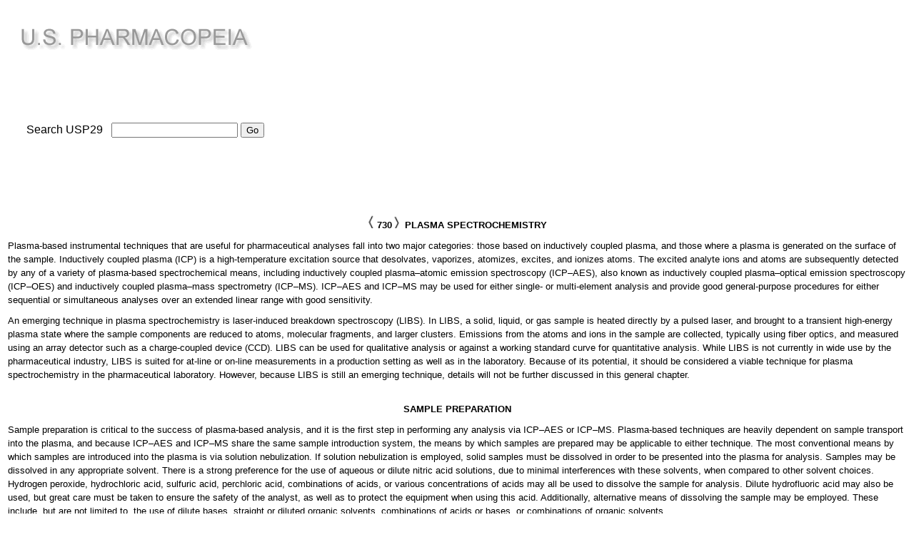

--- FILE ---
content_type: text/html
request_url: http://pharmacopeia.cn/v29240/usp29nf24s0_c730.html
body_size: 45580
content:
<html>
<head>
<META http-equiv="Content-Type" content="text/html; charset=UTF-8">
<style type="text/css">
					.border-bottom {
						border-bottom : 1px solid Black;
					}
			</style>
<LINK href="css/uspnfonline1.css" REL="stylesheet" type="text/css">
			
			<title>General Chapters: <730> PLASMA SPECTROCHEMISTRY</title><script language=JavaScript>
<!--
var message="";
function clickIE() {if (document.all) {(message);return false;}}
function clickNS(e) {if 
(document.layers||(document.getElementById&&!document.all)) {
if (e.which==2||e.which==3) {(message);return false;}}}
if (document.layers) 
{document.captureEvents(Event.MOUSEDOWN);document.onmousedown=clickNS;}
else{document.onmouseup=clickNS;document.oncontextmenu=clickIE;}
document.oncontextmenu=new Function("return false")
// --> 
</script>
<script language="JavaScript1.2">

function disabletext(e){
return false
}

function reEnable(){
return true
}

//if the browser is IE4+
document.onselectstart=new Function ("return false")

//if the browser is NS6
if (window.sidebar){
document.onmousedown=disabletext
document.onclick=reEnable
}
</script><script type="text/javascript">
window.google_analytics_uacct = "UA-5684850-2";
</script>
</head>
<body marginheight="0" marginwidth="11" leftmargin="11" topmargin="11" class="results">
<table width="728" border="0" cellpadding="0" cellspacing="0">
  <tr>
    <td width="382" height="79" align="center"><p>
    <a href="/usp.asp"><img src="/images/logo.gif" alt="U.S. PHARMACOPEIA" width="385" height="45" border="0"></a>      </p></td>
  <td width="346" rowspan="2" align="center"><script type="text/javascript"><!--
google_ad_client = "pub-6222163854363254";
/* 336x280, created 10/3/08,usp29,top */
google_ad_slot = "7526751891";
google_ad_width = 336;
google_ad_height = 280;
//-->
</script>
<script type="text/javascript"
src="http://pagead2.googlesyndication.com/pagead/show_ads.js">
</script></td>
  </tr>
  <tr>
    <td align="center"><form name="form1" method="post" action="/usp.asp">
  Search USP29&nbsp;&nbsp;
  <input name="txtxh" type="text" id="txtxh">
  <input type="submit" name="Submit" value="Go">
    </form></td>
  </tr>
</table>
<div>
<span style="font-family:Arial,helvetica,sans-serif; font-size:small; line-height:150%; ">
<div id="usp29nf24s0_c730">



<div>

<div align="center" style="margin-bottom:6px; margin-top:6px; ">
<span class="doctitle"><img border="0" src="images/chars/lang.gif" width="14">730<img border="0" src="images/chars/rang.gif" width="14"> PLASMA SPECTROCHEMISTRY</span>
</div>

<div>


<div style="margin-bottom:3px; ">
<div style="margin-bottom:10px; margin-top:10px; ">Plasma-based instrumental techniques that are useful for pharmaceutical analyses fall into two major categories: those based on inductively coupled plasma, and those where a plasma is generated on the surface of the sample. Inductively coupled plasma (ICP) is a high-temperature excitation source that desolvates, vaporizes, atomizes, excites, and ionizes atoms. The excited analyte ions and atoms are subsequently detected by any of a variety of plasma-based spectrochemical means, including inductively coupled plasma&#150;atomic emission spectroscopy (ICP&#150;AES), also known as inductively coupled plasma&#150;optical emission spectroscopy (ICP&#150;OES) and inductively coupled plasma&#150;mass spectrometry (ICP&#150;MS). ICP&#150;AES and ICP&#150;MS may be used for either single- or multi-element analysis and provide good general-purpose procedures for either sequential or simultaneous analyses over an extended linear range with good sensitivity.</div>
</div>


<div style="margin-bottom:3px; ">
<div style="margin-bottom:10px; margin-top:10px; "> An emerging technique in plasma spectrochemistry is laser-induced breakdown spectroscopy (LIBS). In LIBS, a solid, liquid, or gas sample is heated directly by a pulsed laser, and brought to a transient high-energy plasma state where the sample components are reduced to atoms, molecular fragments, and larger clusters. Emissions from the atoms and ions in the sample are collected, typically using fiber optics, and measured using an array detector such as a charge-coupled device (CCD). LIBS can be used for qualitative analysis or against a working standard curve for quantitative analysis. While LIBS is not currently in wide use by the pharmaceutical industry, LIBS is suited for at-line or on-line measurements in a production setting as well as in the laboratory. Because of its potential, it should be considered a viable technique for plasma spectrochemistry in the pharmaceutical laboratory. However, because LIBS is still an emerging technique, details will not be further discussed in this general chapter.</div>
</div>

</div>


<div style="margin-bottom:10px; margin-top:10px; " id="usp29nf24s0_c730s7">



<div align="center" style="margin-bottom:6px; ">
<span class="boldcap">
<br>SAMPLE PREPARATION</span>
</div>


<div style="margin-bottom:3px; ">
<div style="margin-bottom:10px; margin-top:10px; ">Sample preparation is critical to the success of plasma-based analysis, and it is the first step in performing any analysis via ICP&#150;AES or ICP&#150;MS. Plasma-based techniques are heavily dependent on sample transport into the plasma, and because ICP&#150;AES and ICP&#150;MS share the same sample introduction system, the means by which samples are prepared may be applicable to either technique. The most conventional means by which samples are introduced into the plasma is via solution nebulization. If solution nebulization is employed, solid samples must be dissolved in order to be presented into the plasma for analysis. Samples may be dissolved in any appropriate solvent. There is a strong preference for the use of aqueous or dilute nitric acid solutions, due to minimal interferences with these solvents, when compared to other solvent choices. Hydrogen peroxide, hydrochloric acid, sulfuric acid, perchloric acid, combinations of acids, or various concentrations of acids may all be used to dissolve the sample for analysis. Dilute hydrofluoric acid may also be used, but great care must be taken to ensure the safety of the analyst, as well as to protect the equipment when using this acid. Additionally, alternative means of dissolving the sample may be employed. These include, but are not limited to, the use of dilute bases, straight or diluted organic solvents, combinations of acids or bases, or combinations of organic solvents.</div>
</div>


<div style="margin-bottom:3px; ">
<div style="margin-bottom:10px; margin-top:10px; ">When analyzing samples that are presented to the plasma via solution nebulization, it is important to consider the potential interferences that may arise from the solvent used. In all cases, when samples are to be analyzed using ICP&#150;MS, use an appropriate internal standard. In cases where sample viscosity differs from the standard viscosity, matrix matching or an appropriate internal standard should also be used for ICP&#150;AES analysis. In either event, the selection of an appropriate internal standard should consider the analyte in question, ionization energy, wavelengths or masses, and the nature of the sample matrix.</div>
</div>


<div style="margin-bottom:3px; ">
<div style="margin-bottom:10px; margin-top:10px; ">Where a sample is not found to be soluble in any acceptable solvent, a variety of digestion techniques may be employed. These include hot-plate digestion, or microwave assisted digestions, including open-vessel and closed-vessel digestions. The decision regarding the type of digestion technique to use is dependent on the nature of the sample being digested, as well as on the analytes of interest. Because some metals are volatile (e.g., mercury and selenium), open-vessel or hot-plate digestions are not appropriate for all analytes.</div>
</div>


<div style="margin-bottom:3px; ">
<div style="margin-bottom:10px; margin-top:10px; "> Use acids, bases, and hydrogen peroxide of ultra-high purity. Deionized water must be at least 18 megohm. Check diluents for interferences prior to their use in an analysis. Because it is not always possible to obtain organic solvents that are free of metals, use organic solvents of the highest quality possible with regard to metal contaminants.</div>
</div>

</div>


<div style="margin-bottom:10px; margin-top:10px; " id="usp29nf24s0_c730s8">



<div align="center" style="margin-bottom:6px; ">
<span class="boldcap">
<br>SAMPLE INTRODUCTION</span>
</div>


<div style="margin-bottom:3px; ">
<div style="margin-bottom:10px; margin-top:10px; ">There are two ways to introduce the sample into the nebulizer: using a peristaltic pump or by self-aspiration. The peristaltic pump is used to ensure that the flow rate of sample and standard solution to the nebulizer is the same irrespective of sample viscosity. In some cases, self-aspiration can be used, where a peristaltic pump is not required.</div>
</div>


<div style="margin-bottom:3px; ">
<div style="margin-bottom:10px; margin-top:10px; ">A wide variety of nebulizer types is available, including pneumatic (concentric and cross-flow), grid, and ultrasonic nebulizers. Micronebulizers, high efficiency nebulizers, direct injection high-efficiency nebulizers, and flow-injection nebulizers are also available. The selection of the nebulizer for a given analysis should consider the sample matrix, analyte, and sensitivity desired. Some nebulizers are better-suited for use with solutions containing a high concentration of dissolved solids, while others are better-suited for use with organic solutions.</div>
</div>


<div style="margin-bottom:3px; ">
<div style="margin-bottom:10px; margin-top:10px; ">Once a sample leaves the nebulizer, it enters the spray chamber, which is designed to permit only the smallest droplets of sample into the plasma. The spray chamber functions to remove the larger sample droplets generated during the nebulization process, and as a result, typically only 1% to 2% of the sample aerosol reaches the ICP. As with nebulizers, there is more than one type of spray chamber available for use with ICP&#150;AES or ICP&#150;MS. Examples include the Scott double-pass spray chamber, as well as cyclonic spray chambers of various configurations. The spray chamber must be compatible with the sample and solvent and must equilibrate and washout in as short a time as possible. When selecting a spray chamber, the nature of the sample matrix, the desired sensitivity, and the analyte should be considered.</div>
</div>


<div style="margin-bottom:3px; ">
<div style="margin-bottom:10px; margin-top:10px; "> In addition to solution nebulization, it is possible to perform analyses using solid samples via laser ablation (LA). In such instances, the sample directly enters the torch. LA&#150;ICP and LA&#150;ICP&#150;MS are better-suited for qualitative analyses of pharmaceutical compounds, due to the difficulty in obtaining appropriate standards. Nonetheless, quantitative analyses may be performed if it can be demonstrated that the standards used are adequate. This must be demonstrated through appropriate method validation.</div>
</div>

</div>


<div style="margin-bottom:10px; margin-top:10px; " id="usp29nf24s0_c730s9">



<div align="center" style="margin-bottom:6px; ">
<span class="boldcap">
<br>STANDARD PREPARATION</span>
</div>


<div style="margin-bottom:3px; ">
<div style="margin-bottom:10px; margin-top:10px; "> Single- or multi-element standard solutions, whose concentrations are traceable to primary reference standards, such as those of the National Institute of Standards and Technology (NIST), may be purchased for use in the preparation of working standard solutions. Alternatively, standard solutions of elements may be accurately prepared from standard materials and their concentration determined independently, as appropriate. Where possible, standards, blanks, and sample solutions should be matrix matched to minimize matrix interference. In cases where matrix matching is not possible, an appropriate internal standard or the method of standard additions should be used for ICP&#150;AES. Standards and blank solutions to be used for ICP&#150;MS analysis should always contain an appropriate internal standard. In either event, the selection of an appropriate internal standard should consider the analyte in question, their ionization energies, their wavelengths or masses, and the nature of the sample matrix.</div>
</div>

</div>


<div style="margin-bottom:10px; margin-top:10px; " id="usp29nf24s0_c730s10">



<div align="center" style="margin-bottom:6px; ">
<span class="boldcap">
<br>ICP</span>
</div>


<div style="margin-bottom:3px; ">
<div style="margin-bottom:10px; margin-top:10px; "> The components that make up the ICP excitation source include the argon gas supply, torch, radio frequency (RF) induction coil, and RF generator. Argon gas is typically used in ICP, although other gases may also be used, depending on the instrumentation available. The use of gases other than argon is not common practice. The plasma torch consists of three concentric quartz tubes designated the inner, the intermediate, and the outer tube. The nebulizer gas flow helps to create a fine aerosol of the sample solution, and the sample is then carried through the inner tube of the torch and into the plasma. The intermediate tube carries the auxiliary gas. The auxiliary gas flow helps to lift the plasma off of the inner and intermediate tubes to prevent melting and the deposition of carbon and salts on the inner tube. The outer tube carries the plasma or coolant gas, which is used to form and sustain the plasma. The tangential flow of the coolant gas through the torch constricts the plasma and prevents the ICP from expanding to fill the outer tube, preventing the torch from melting. An RF induction coil, also called the load coil, surrounds the torch and produces an oscillating magnetic field which, in turn, sets up an oscillating current in the ions and electrons of the argon. In the load coil of the RF generator, the energy transfer between the coil and the argon creates a self-sustaining plasma. Collisions of the ions and electrons of the argon ionize and excite the analyte atoms in the high-temperature plasma. The plasma operates at temperatures of 6,000 to 10,000 K, such that essentially all covalent bonds and analyte-to-analyte interactions have been eliminated.</div>
</div>

</div>


<div style="margin-bottom:10px; margin-top:10px; " id="usp29nf24s0_c730s11">



<div align="center" style="margin-bottom:6px; ">
<span class="boldcap">
<br>ICP&#150;AES</span>
</div>


<div style="margin-bottom:3px; ">
<div style="margin-bottom:10px; margin-top:10px; ">An inductively coupled plasma may utilize either an optical or a mass spectral detection system. In the former case, ICP&#150;AES, analyte detection is dependent on the emission wavelength of the analyte in question. Due to differences in technology, a wide variety of ICP&#150;AES systems are available, each with different capabilities, as well as different advantages and disadvantages. Simultaneous systems are capable of analyzing multiple elements at the same time, thereby shortening analysis time. Sequential systems move from one wavelength to the next to perform analyses, and usually provide a larger number of analytical lines to choose from. Charge-coupled devices and charge injection devices, with detectors on a chip, make it possible to combine the advantages of both simultaneous and sequential systems, providing the rapid analysis of the simultaneous units with a wider selection of analytical lines as found with sequential units.</div>
</div>


<div style="margin-bottom:3px; ">
<div style="margin-bottom:10px; margin-top:10px; "> In addition, the ICP can be oriented in either axial or radial (also called lateral) configurations. The torch is positioned horizontally in axial plasmas, and the sample is viewed &#147;end on&#148;; while it is positioned vertically in radial plasmas, and the sample is viewed from the side. Axial viewing of the plasma can provide a more sensitive signal response; however, in some situations where background or sample interference is significant at the wavelength of interest, radial viewing may yield more reliable results. Because of the wide range of elemental concentrations in some real world samples and because of complex matrix problems, there are many cases where radial is better than axial or vice versa. Methods validated using an instrument with a radial configuration may not be completely transferable to an instrument with an axial configuration, and vice versa.</div>
</div>


<div style="margin-bottom:3px; ">
<div style="margin-bottom:10px; margin-top:10px; ">Additionally, dual-view instrument systems are available, making it possible for the analyst to take advantage of either torch configuration. The selection of torch configuration is dependent on the sample matrix, analyte in question, analytical wavelength used, cost of instrumentation, required sensitivity, and type of instrumentation available in a given laboratory.</div>
</div>


<div style="margin-bottom:3px; ">
<div style="margin-bottom:10px; margin-top:10px; ">Regardless of torch configuration or detector technology, ICP&#150;AES is a technique which provides a quantitative measurement of the optical emission from excited atoms or ions at specific wavelengths. These measurements are then used to determine the analyte concentration in a given sample. Upon excitation, an atom emits an array of different frequencies of light that is characteristic of the distinct energy transition allowed for that element. The intensity of the light is generally proportional to the analyte concentration. It is necessary to correct for the background signal from the plasma. Sample concentration measurements are usually determined from a working curve of known standards in the concentration range of interest. It is, however, also possible to perform a single-point calibration under certain circumstances, such as with limit tests.</div>
</div>


<div style="margin-bottom:3px; ">
<div style="margin-bottom:10px; margin-top:10px; "> Since there are distinct transitions between atomic energy levels, emission lines have narrow bandwidths. Spectral separation of multiple emission lines requires a high-resolution spectrometer. The decision regarding which spectral line to measure should include an evaluation of potential spectral interferences. All atoms in a sample are excited simultaneously, however, so samples containing multiple elements can lead to spectral overlap. Spectral interference can also be caused by background emission from the sample or plasma. Modern ICP's usually have background correction available and a number of background correction techniques may be applied. Simple background correction typically involves measuring the background emission intensity at some point away from the main peak and subtracting this value from the total signal being measured. Mathematical modeling to subtract the interfering signal as a background correction may also be performed.</div>
</div>


<div style="margin-bottom:3px; ">
<div style="margin-bottom:10px; margin-top:10px; "> The selection of the analytical line is critical to the success of an analysis, regardless of torch configuration or detector type. Though some wavelengths are most often considered to be the primary analytical wavelengths, because there can be a tremendous variety of sample matrices, the selection of the analytical wavelength must be considered in the context of the sample matrix, the composition of the sample itself, the type of instrument being used, and the sensitivity required. Analysts might first choose to start with the wavelengths recommended by the manufacturer of their particular instrument and select alternate wavelengths based on manufacturer recommendations or published wavelength tables.</div>
</div>


<div style="margin-bottom:3px; ">
<div style="margin-bottom:10px; margin-top:10px; "> Forward power, gas flow rates, and torch position may all be optimized to provide the best signal. When organic solvents are used, it is often necessary to use a higher forward power setting than would be used for aqueous solutions, as well as a reduction in the nebulizer gas flow. When using organic solvents, it may also be necessary to bleed small amounts of oxygen into the torch to prevent carbon build-up in the torch.</div>
</div>


<div style="margin-bottom:10px; margin-top:10; " id="">



<div align="center" style="margin-bottom:6px; ">
<span oldclass="boldinitcap" class="bold">Calibration</span>
</div>


<div style="margin-bottom:3px; ">
<div style="margin-bottom:10px; margin-top:10px; "> The wavelength accuracy for ICP&#150;AES detection must comply with the manufacturer's applicable operating procedures. The instrument must be standardized for quantification at time of use. Due to the inherent differences between the types of instruments available, there is no general &#147;system suitability&#148; procedure that may be employed. Tests recommended by the instrument manufacturer for a given ICP&#150;AES instrument should be followed. These may include, but are not limited to, use of a multi-element wavelength calibration using a reference solution, internal mercury (Hg) calibration, and peak search. Perform system checks in accordance with the manufacturer's recommendations.</div>
</div>


<div style="margin-bottom:3px; ">
<div style="margin-bottom:10px; margin-top:10px; ">Because ICP&#150;AES is a technique that is generally considered to be linear over a range of 10<span style="font-size:smaller; font-style:normal; vertical-align:super; ">6</span> to 10<span style="font-size:smaller; font-style:normal; vertical-align:super; ">8</span> orders of magnitude, it is not always necessary to continually demonstrate linearity by the use of a standard curve. It is possible to calibrate with a blank and a single standard once a method has been developed and is in routine use. For new methods, it is advisable that suitable linearity be demonstrated throughout the range of test measurements to be performed. An appropriate blank solution and standards that bracket the expected range of the sample concentrations should be assayed and the detector response plotted as a function of analyte concentration. However, it may not always be possible to analyze a bracketing standard when an analysis is performed at or near the detection limit. This is acceptable. The number and concentration of standard solutions used should be based on the analyte in question, the desired sensitivity, and the sample matrix. Use regression analysis of the standard plot to evaluate the linearity of detector response, and individual monographs may require criteria for the residual error of the regression line. Optimally, a correlation coefficient of not less than 0.99, or as indicated in the individual monograph, should be demonstrated for the working standard curve. Here, too, however, the nature of the sample matrix, the analyte(s), the desired sensitivity, and the type of instrumentation available may dictate a poorer correlation coefficient than 0.99. The analyst should use caution when proceeding with such an analysis, and should use additional working standards.</div>
</div>


<div style="margin-bottom:3px; ">
<div style="margin-bottom:10px; margin-top:10px; "> To demonstrate the stability of the system over the analysis time since initial standardization, a solution used in the initial standard curve must be reassayed as a check standard at appropriate intervals throughout the analysis of the sample set. Appropriate intervals may be as deemed adequate by the analyst, based on the analysis being performed. The reassayed standard should agree with its theoretical value to within &#177;10% for single-element analyses when analytical wavelengths are between 200 and 500 nm, or concentrations are &gt;1 &#181;g per mL. The reassayed standard should agree with its theoretical value to within &#177;20% for multi-element analyses, when analytical wavelengths are &lt;200 nm or &gt;500 nm, or at concentrations &lt;1 &#181;g per mL. In cases where an individual monograph provides different guidance regarding the reassayed check standard, the requirements of the monograph take precedence.</div>
</div>

</div>


<div style="margin-bottom:10px; margin-top:10; " id="">



<div align="center" style="margin-bottom:6px; ">
<span oldclass="boldinitcap" class="bold">Procedure</span>
</div>


<div style="margin-bottom:3px; ">
<div style="margin-bottom:10px; margin-top:10px; ">Follow the procedure as directed in the individual monograph for the instrumental parameters. Due to differences in manufacturers' equipment configurations, the manufacturer's suggested default conditions may be used and modified as needed. The specification of definitive parameters in a monograph does not preclude the use of other suitable operating conditions, and adjustments of operating conditions may be necessary. Alternate conditions must be supported by suitable validation data, and the conditions in the monograph will take precedence for official purposes. Data collected from a single sample introduction are treated as a single result. This result may be the average of data collected from replicate sequential readings from a single solution introduction of the appropriate standard or sample preparations. Sample concentrations are calculated versus the working standard curve generated by plotting the detector response versus the concentration of the analyte in the standard preparations. This calculation is normally performed by the instrument.</div>
</div>


<div style="margin-bottom:3px; ">
<div style="margin-bottom:10px; margin-top:10px; "> The method of standard additions or internal standards may be employed for situations where matrix interferences would result in an inaccurate analyte determination. The method of standard additions involves adding a known concentration of the analyte element to the sample at several concentration levels. The instrument response is plotted against the concentration of the added analyte element, and a linear regression line is drawn through the data points. The absolute value of the <span class="ital">x</span>-intercept multiplied by any dilution factor is the concentration of the analyte in the sample.</div>
</div>

</div>

</div>


<div style="margin-bottom:10px; margin-top:10px; " id="usp29nf24s0_c730s12">



<div align="center" style="margin-bottom:6px; ">
<span class="boldcap">
<br>ICP&#150;MS</span>
</div>


<div style="margin-bottom:3px; ">
<div style="margin-bottom:10px; margin-top:10px; ">When an inductively coupled plasma utilizes a mass spectral detection system, the technique is referred to as inductively coupled plasma&#150;mass spectrometry (ICP&#150;MS). In this technique, analyte detection is dependent on the masses of the various elemental components of a sample. ICP&#150;MS is an elemental technique, whereby, due to the heat intensity of the plasma source, a sample is, theoretically, reduced to its ionic components. As is the case with ICP&#150;AES, due to differences in technology, a wide variety of ICP&#150;MS instrumentation systems are available.</div>
</div>


<div style="margin-bottom:3px; ">
<div style="margin-bottom:10px; margin-top:10px; ">The systems most commonly in use are quadrupole-based systems. Gaining in interest is time-of-flight ICP&#150;MS. Although still not in widespread use, this approach may see greater use in the future. Additionally, high-resolution instruments are also available.</div>
</div>


<div style="margin-bottom:3px; ">
<div style="margin-bottom:10px; margin-top:10px; ">Regardless of instrument design or configuration, ICP&#150;MS is a technique that provides a quantitative measurement of the components of the sample. Ions are generated from the analyte atoms by the plasma. The analyte ions are then extracted from the plasma using the sampling cone. The skimmer cone, located behind the sampling cone &#147;skims&#148; the ions as they emerge from the sampling cone, where they are then passed into the mass spectrometer. The mass spectrometer separates the ions in a magnetic field according to their mass-to-charge <span class="ital">(m/z)</span> ratios. The ICP&#150;MS has a mass range up to 240 atomic mass units (amu). Depending on the equipment configuration, sample adducts with diluents or their decomposition products, oxides, and multiply-charged element ions produced within the plasma may increase the complexity of the resulting mass spectra. Interferences can be minimized by appropriate optimization of operational parameters, including gas flow (nebulizer, plasma, and auxiliary gas flow rates), sample flow, RF power, extraction lens voltage, etc., or through the use of collision or reaction cells, or cool plasma operation, if available on a given instrument. Unless a laboratory is generating or examining isotopes that are not naturally occurring, a list of naturally occurring isotopes will provide the analyst with acceptable isotopes for analytical purposes. Additionally, tables of commonly found interferences and polyatomic isobaric interferences and correction factors may be used.</div>
</div>


<div style="margin-bottom:3px; ">
<div style="margin-bottom:10px; margin-top:10px; "> ICP&#150;MS is generally more sensitive than ICP&#150;AES. The ability of a mass spectrometer to monitor a single ion of a specific mass/charge ratio is a major advantage of ICP&#150;MS for determination of very low analyte concentrations or when elimination of matrix inferences is required. Analytes can often be detected at the parts per trillion (ppt) level using ICP&#150;MS.</div>
</div>


<div style="margin-bottom:3px; ">
<div style="margin-bottom:10px; margin-top:10px; "> The selection of the analytical mass to use is critical to the success of an analysis, regardless of instrument design. Though some masses are often considered to be the primary analytical masses, because there can be a tremendous variety of sample matrices, the recommendation of a specific mass for a given element is not possible. Selection of an analytical mass is always considered in the context of the sample matrix, the type of instrument being used, and the sensitivity required. Analysts might first choose to start with masses recommended by the manufacturer of their particular instrument and select alternate masses based on manufacturer's recommendations or published tables of naturally occurring isotopes.</div>
</div>


<div style="margin-bottom:3px; ">
<div style="margin-bottom:10px; margin-top:10px; "> Optimization of an ICP&#150;MS method is also highly dependent on the plasma parameters and means of sample introduction. Forward power, gas flow rates, and torch position may all be optimized to provide the best signal. When organic solvents are used, it is often necessary to use a higher forward power setting than would be used for aqueous solutions and to reduce the nebulizer flow rate. Additionally, when using organic solvents, it may be necessary to titrate small amounts of oxygen into the auxiliary gas to prevent carbon build-up in the torch. The use of a platinum-tipped sampling or skimmer cone may also be required to reduce cone degradation with some organic solvents.</div>
</div>


<div style="margin-bottom:10px; margin-top:10; " id="">



<div align="center" style="margin-bottom:6px; ">
<span oldclass="boldinitcap" class="bold">Calibration</span>
</div>


<div style="margin-bottom:3px; ">
<div style="margin-bottom:10px; margin-top:10px; ">The mass spectral accuracy for ICP&#150;MS detection must be in accordance with the applicable operating procedures. The instrument must be standardized for quantification at time of use. Due to the inherent differences between the types of instruments available, there is no general &#147;system suitability&#148; procedure that may be employed. Analysts should refer to the tests recommended by the instrument manufacturer for a given ICP&#150;MS instrument. These may include, but are not limited to, tuning on a reference mass or masses, peak search, and mass calibration. Perform system checks recommended by the instrument manufacturer.</div>
</div>


<div style="margin-bottom:3px; ">
<div style="margin-bottom:10px; margin-top:10px; "> Because ICP&#150;MS is a technique that is generally considered to be linear over a range of 10<span style="font-size:smaller; font-style:normal; vertical-align:super; ">6</span> to 10<span style="font-size:smaller; font-style:normal; vertical-align:super; ">8</span> orders of magnitude, it is not always necessary to continually demonstrate linearity by the use of a standard curve. It is common practice to calibrate with a blank and a single standard, once a method has been developed and is in routine use. For new methods, it is advisable that suitable linearity be demonstrated through the range of test measurements to be performed. An appropriate blank solution and standards that bracket the expected range of the sample concentrations should be assayed and the detector response plotted as a function of analyte concentration. The number and concentration of standard solutions used should be based on the analyte in question, the desired sensitivity, and the sample matrix, and should be left to the discretion of the analyst. Optimally, a correlation coefficient of not less than 0.99, or as indicated in the individual monograph, should be demonstrated for the working standard curve. Here, too, however, the nature of the sample matrix, the analyte, the desired sensitivity, and the type of instrumentation available may dictate a poorer correlation coefficient than 0.99. The analyst should use caution when proceeding with such an analysis and should use additional working standards.</div>
</div>


<div style="margin-bottom:3px; ">
<div style="margin-bottom:10px; margin-top:10px; "> To demonstrate the stability of the system over the analysis time since initial standardization, a solution used in the initial standard curve must be reassayed as a check standard at appropriate intervals through the analysis of the sample set. Appropriate intervals may be established as after every fifth or tenth sample, or as deemed adequate by the analyst, based on the analysis being performed. The reassayed standard should agree with its theoretical value to within &#177;10% for single-element analyses when analytical masses are free of interferences and when concentrations are &gt;1 ng per mL. The reassayed standard should agree with its theoretical value to within &#177;20% for multi-elemental analyses, or when concentrations are &lt;1 ng per mL. In cases where an individual monograph provides different guidance regarding the reassayed check standard, the requirements of the monograph take precedence.</div>
</div>

</div>


<div style="margin-bottom:10px; margin-top:10; " id="">



<div align="center" style="margin-bottom:6px; ">
<span oldclass="boldinitcap" class="bold">Procedure</span>
</div>


<div style="margin-bottom:3px; ">
<div style="margin-bottom:10px; margin-top:10px; ">Follow the procedure as directed in the individual monograph for the detection mode and instrument parameters. The specification of definitive parameters in a monograph does not preclude the use of other suitable operating conditions, and adjustments of operating conditions may be necessary. Alternate conditions must be supported by suitable validation data, and the conditions in the monograph will take precedence for official purposes. Due to differences in manufacturers' equipment configurations, the analyst may wish to begin with the manufacturer's suggested default conditions and modify them as needed. Data collected from a single sample introduction are treated as a single result. Data collected from replicate sequential readings from a single solution introduction of the appropriate standard or sample preparations should be averaged as a single result. Sample concentrations are calculated versus the working standard curve generated by plotting the detector response versus the concentration of the analyte in the standard preparations. With modern instruments, this calculation is normally performed by the instrument. Data collected from two or three sequential readings from a single solution introduction of the appropriate standard or sample preparations are averaged as a single result. Sample concentrations are calculated versus the working standard curve generated by plotting the detector response versus the concentration of the analyte in the standard preparations. With modern instruments, this calculation is performed by the instrument.</div>
</div>


<div style="margin-bottom:3px; ">
<div style="margin-bottom:10px; margin-top:10px; "> The method of standard additions may be employed for situations where matrix interferences would result in an inaccurate analyte determination. This method involves adding a known concentration of the analyte element to the sample at several concentration levels. The instrument response is plotted against the concentration of the added analyte element and a linear regression line is drawn through the data points. The absolute value of the <span class="ital">x</span>-intercept multiplied by any dilution factor is the concentration of the analyte in the sample.</div>
</div>

</div>

</div>


<div style="margin-bottom:10px; margin-top:10px; " id="usp29nf24s0_c730s13">



<div align="center" style="margin-bottom:6px; ">
<span class="boldcap">
<br>GLOSSARY</span>
</div>


<div style="margin-bottom:10px; margin-top:10; " id="">



<span style="font-variant:small-caps; ">AUXILIARY GAS: </span>
The auxiliary gas is used to &#147;lift&#148; the plasma off of the surface of the torch, thereby preventing melting of the intermediate tube and the formation of carbon and salt deposits on the inner tube.
</div>


<div style="margin-bottom:10px; margin-top:10; " id="">



<span style="font-variant:small-caps; ">AXIAL VIEWING: </span>
A configuration of the plasma for AES where the plasma is directed toward the spectrometer optical path, also called &#147;end-on.&#148;
</div>


<div style="margin-bottom:10px; margin-top:10; " id="">



<span style="font-variant:small-caps; ">COLLISION CELL: </span>
A design feature on ICP&#150;MS instruments. Collision cells are used to eliminate or minimize interferences from argon and facilitate the analysis of elements that might be affected by those interferences.
</div>


<div style="margin-bottom:10px; margin-top:10; " id="">



<span style="font-variant:small-caps; ">COOLANT OR PLASMA GAS: </span>
The coolant gas is the main gas supply for the plasma.
</div>


<div style="margin-bottom:10px; margin-top:10; " id="">



<span style="font-variant:small-caps; ">COOL PLASMA: </span>
Plasma conditions used for ICP&#150;MS that result in a plasma that is cooler than normally used for an analysis. This is achieved by using a lower forward power setting and is used to help minimize isotopic interferences caused by argon.
</div>


<div style="margin-bottom:10px; margin-top:10; " id="">



<span style="font-variant:small-caps; ">FORWARD POWER: </span>
The number of watts used to ignite and sustain the plasma during an analysis. Forward power requirements may vary, depending on sample matrix and analyte.
</div>


<div style="margin-bottom:10px; margin-top:10; " id="">



<span style="font-variant:small-caps; ">INTERNAL STANDARD: </span>
An element in an analysis added to or present in the same concentration in blanks, standards, and samples to act as an intensity reference for the analysis. An internal standard may be used for ICP&#150;AES work and should always be used for quantitative ICP&#150;MS analyses.
</div>


<div style="margin-bottom:10px; margin-top:10; " id="">



<span style="font-variant:small-caps; ">LATERAL VIEWING: </span>
See also <span class="ital">Radial Viewing.</span>

</div>


<div style="margin-bottom:10px; margin-top:10; " id="">



<span class="ital"><span class="ital">m: </span></span>
The ion mass of interest.
</div>


<div style="margin-bottom:10px; margin-top:10; " id="">



<span style="font-variant:small-caps; ">MULTIPLY-CHARGED IONS: </span>
Atoms that, when subjected to high-ionization energies, can form doubly or triply charged ions (X<span style="font-size:smaller; font-style:normal; vertical-align:super; ">++</span> or X<span style="font-size:smaller; font-style:normal; vertical-align:super; ">+++</span>, etc.) such that when detected by MS, the apparent mass will be &#189; or 1/3 that of the atomic mass.
</div>


<div style="margin-bottom:10px; margin-top:10; " id="">



<span style="font-variant:small-caps; ">NEBULIZER: </span>
Used to form a consistent sample aerosol that mixes with the argon gas.
</div>


<div style="margin-bottom:10px; margin-top:10; " id="">



<span style="font-variant:small-caps; ">NEBULIZER GAS: </span>
One of three regions of argon gas flow in a torch. The nebulizer gas is used to help create a fine mist of the sample when using solution nebulization. This fine mist is then directed through the center tube of the torch and into the plasma.
</div>


<div style="margin-bottom:10px; margin-top:10; " id="">



<span style="font-variant:small-caps; ">PLASMA GAS: </span>
See also <span class="ital">Coolant Gas.</span>

</div>


<div style="margin-bottom:10px; margin-top:10; " id="">



<span style="font-variant:small-caps; ">RADIAL VIEWING: </span>
A configuration of the plasma for AES where the plasma is directed orthogonal to the spectrometer optic path, also called &#147;side-on viewing.&#148; See also <span class="ital">Lateral Viewing.</span>

</div>


<div style="margin-bottom:10px; margin-top:10; " id="">



<span style="font-variant:small-caps; ">REACTION CELL: </span>
Similar to collision cell. Designed to reduce or eliminate interferences.
</div>


<div style="margin-bottom:10px; margin-top:10; " id="">



<span style="font-variant:small-caps; ">SAMPLING CONE: </span>
A metal cone (usually nickel, aluminum, or platinum-tipped) with a small opening, through which ionized sample flows after leaving the plasma.
</div>


<div style="margin-bottom:10px; margin-top:10; " id="">



<span style="font-variant:small-caps; ">SEQUENTIAL: </span>
A type of detector configuration for AES where discrete emission lines are observed by scanning across the spectral range using a monochromator.
</div>


<div style="margin-bottom:10px; margin-top:10; " id="">



<span style="font-variant:small-caps; ">SIMULTANEOUS: </span>
A type of detector configuration for AES where all selected emission lines are observed at the same time, using a polychromator, offering increased analysis speed for multi-element samples.
</div>


<div style="margin-bottom:10px; margin-top:10; " id="">



<span style="font-variant:small-caps; ">SKIMMER CONE: </span>
A metal cone, with an opening that is smaller than that of the sampling cone, through which ionized sample flows after leaving the sampling cone and prior to entering the vacuum region of an ICP&#150;MS.
</div>


<div style="margin-bottom:10px; margin-top:10; " id="">



<span style="font-variant:small-caps; ">STANDARD ADDITIONS: </span>
A method used to determine the actual analyte concentration in a sample when viscosity effects may cause erroneous results.
</div>


<div style="margin-bottom:10px; margin-top:10; " id="">



<span style="font-variant:small-caps; ">TORCH: </span>
A series of three concentric quartz tubes in which the ICP is formed.
</div>

</div>

<div id="aux" style="margin-top:10px;">

<span class="bold">
<br>Auxiliary Information&#151;</span>
<span class="ital">Staff Liaison</span> : <a href="mailto:kxz@usp.org">Kahkashan Zaidi, Ph.D., Senior Scientific Associate</a>

<div>
<span class="ital">Expert Committee</span> : (GC05) General Chapters 05</div>

<div>
<span class="ital">USP29&#150;NF24</span> Page 2700</div>

<span class="ital">Pharmacopeial Forum</span> : Volume No. 30(3) Page 1022
<div>
<span class="ital">Phone Number</span> : 1-301-816-8269</div>

</div>

</div>
</div>
</span>
</div><script type="text/javascript"><!--
google_ad_client = "pub-6222163854363254";
/* 728x90, created 10/3/08,pharmacopeia.cn */
google_ad_slot = "5616131399";
google_ad_width = 728;
google_ad_height = 90;
//-->
</script>
<script type="text/javascript">
var gaJsHost = (("https:" == document.location.protocol) ? "https://ssl." : "http://www.");
document.write(unescape("%3Cscript src='" + gaJsHost + "google-analytics.com/ga.js' type='text/javascript'%3E%3C/script%3E"));
</script>
<script type="text/javascript">
try {
var pageTracker = _gat._getTracker("UA-5684850-2");
pageTracker._trackPageview();
} catch(err) {}</script>

</body>
</html>


--- FILE ---
content_type: text/html; charset=utf-8
request_url: https://www.google.com/recaptcha/api2/aframe
body_size: 268
content:
<!DOCTYPE HTML><html><head><meta http-equiv="content-type" content="text/html; charset=UTF-8"></head><body><script nonce="F9q1vFgJamGDK6ZDT3aZPg">/** Anti-fraud and anti-abuse applications only. See google.com/recaptcha */ try{var clients={'sodar':'https://pagead2.googlesyndication.com/pagead/sodar?'};window.addEventListener("message",function(a){try{if(a.source===window.parent){var b=JSON.parse(a.data);var c=clients[b['id']];if(c){var d=document.createElement('img');d.src=c+b['params']+'&rc='+(localStorage.getItem("rc::a")?sessionStorage.getItem("rc::b"):"");window.document.body.appendChild(d);sessionStorage.setItem("rc::e",parseInt(sessionStorage.getItem("rc::e")||0)+1);localStorage.setItem("rc::h",'1768920034634');}}}catch(b){}});window.parent.postMessage("_grecaptcha_ready", "*");}catch(b){}</script></body></html>

--- FILE ---
content_type: text/css
request_url: http://pharmacopeia.cn/v29240/css/uspnfonline1.css
body_size: 10150
content:
BODY
{
	FONT-FAMILY: Verdana, Arial, sans-serif;
	BACKGROUND-COLOR: #ffffff;
}

.label
{
    FONT-WEIGHT: bold
}
.legal
{
    FONT-WEIGHT: normal;
    FONT-SIZE: xx-small
}
.title
{
    FONT-WEIGHT: normal;
    FONT-SIZE: medium;
    FONT-FAMILY: Verdana, Arial, sans-serif
}
.toolbarOver
{
    FONT-WEIGHT: bold;
    FONT-SIZE: 10px;
    CURSOR: hand;
    COLOR: white;
    FONT-FAMILY: Verdana, Arial, sans-serif;
    BACKGROUND-COLOR: #737373
}
.toolbarOut
{
    FONT-WEIGHT: bold;
    FONT-SIZE: 10px;
    CURSOR: default;
    COLOR: white;
    FONT-FAMILY: Verdana, Arial, sans-serif;
    BACKGROUND-COLOR: #921F2C
}
.highlight {
	COLOR: white;
	BACKGROUND-COLOR: #921F2C;
	padding-left : 6px;
	padding-right : 6px;
}
INPUT.quicksearch
{
    BORDER-RIGHT: black 1px inset;
    BORDER-TOP: black 1px inset;
    FONT-WEIGHT: normal;
    FONT-SIZE: 13px;
    VERTICAL-ALIGN: middle;
    BORDER-LEFT: black 1px inset;
    WIDTH: 150px;
    BORDER-BOTTOM: black 1px inset;
    FONT-FAMILY: Verdana, Arial, sans-serif;
    HEIGHT: 19px;
    BACKGROUND-COLOR: #FFFBF3
}
.toc
{
    PADDING-RIGHT: 1px;
    PADDING-LEFT: 5px;
    FONT-SIZE: small;
    PADDING-BOTTOM: 3px;
    COLOR: black;
    PADDING-TOP: 3px;
    FONT-FAMILY: Verdana, Arial, sans-serif;
    BACKGROUND-COLOR: #f5deb3
}
.tocTitle
{
    PADDING-RIGHT: 0px;
    PADDING-LEFT: 0px;
    FONT-WEIGHT: bold;
    FONT-SIZE: x-small;
    PADDING-BOTTOM: 0px;
    COLOR: black;
    PADDING-TOP: 0px;
    FONT-FAMILY: Verdana, Arial, sans-serif;
    BACKGROUND-COLOR: #921F2C
}
.pf_main
{
	PADDING-RIGHT: 5px;
	PADDING-LEFT: 5px;
	FONT-SIZE: x-small;
	PADDING-BOTTOM: 3px;
	COLOR: black;
	PADDING-TOP: 3px;
	FONT-FAMILY: Verdana, Arial, sans-serif;
	BACKGROUND-COLOR: #ffffff;
}
SELECT.pf_main
{
    PADDING-RIGHT: 0px;
    PADDING-LEFT: 0px;
    FONT-WEIGHT: normal;
    FONT-SIZE: x-small;
    PADDING-BOTTOM: 0px;
    PADDING-TOP: 0px;
    FONT-FAMILY: Verdana, Arial, sans-serif;
    BACKGROUND-COLOR: white
}
SELECT.dochead
{
    PADDING-RIGHT: 0px;
    PADDING-LEFT: 0px;
    FONT-WEIGHT: normal;
    FONT-SIZE: xx-small;
    PADDING-BOTTOM: 0px;
    PADDING-TOP: 0px;
    FONT-FAMILY: Verdana, Arial, sans-serif;
    BACKGROUND-COLOR: white
}

input.searchInputs
{
    BORDER-RIGHT: black 1px inset;
    BORDER-TOP: black 1px inset;
    FONT-WEIGHT: normal;
    FONT-SIZE: 13px;
    BORDER-LEFT: black 1px inset;
    BORDER-BOTTOM: black 1px inset;
    FONT-FAMILY: Verdana, Arial, sans-serif;
    HEIGHT: 19px;
    BACKGROUND-COLOR: #FFFBF3;
}

input.manageInputs
{
    BORDER-RIGHT: black 1px inset;
    BORDER-TOP: black 1px inset;
    FONT-WEIGHT: normal;
    FONT-SIZE: 13px;
    BORDER-LEFT: black 1px inset;
    BORDER-BOTTOM: black 1px inset;
    FONT-FAMILY: Verdana, Arial, sans-serif;
    HEIGHT: 19px;
    BACKGROUND-COLOR: #FFFBF3;
	margin-top: 4px;
}

.category {
	font-family: Arial, Helvetica, sans-serif;
	font-size: 12px;
	font-weight: bold;
}

.valueStyle {
	font-family: Arial, Helvetica, sans-serif;
	font-size: 12px;
}

HR.pf_main
{
    COLOR: #921F2C
}
.results
{
    FONT-SIZE: x-small;
    COLOR: black;
    FONT-FAMILY: Arial, Verdana, sans-serif
}
.resultsHead
{
    PADDING-RIGHT: 5px;
    PADDING-LEFT: 5px;
    FONT-WEIGHT: bold;
    FONT-SIZE: x-small;
    PADDING-BOTTOM: 3px;
    COLOR: black;
    PADDING-TOP: 3px;
    FONT-FAMILY: Arial, Verdana;
    BACKGROUND-COLOR: #eabf8e
}
.resultsHeadActive
{
    PADDING-RIGHT: 5px;
    PADDING-LEFT: 5px;
    FONT-WEIGHT: bold;
    FONT-SIZE: x-small;
    PADDING-BOTTOM: 3px;
    COLOR: black;
    PADDING-TOP: 3px;
    FONT-FAMILY: Arial, Verdana, sans-serif;
    BACKGROUND-COLOR: #cccccc
}
A.resultsHead
{
    FONT-WEIGHT: normal
}
A.resultsHead:hover
{
    COLOR: #921F2C
}
A.resultsHeadActive
{
    FONT-WEIGHT: bold
}
A.resultsHeadActive:hover
{
    COLOR: #921f2c
}
A.results
{
    FONT-SIZE: x-small;
    COLOR: black;
    FONT-FAMILY: Arial, Verdana, sans-serif
}
A.results:active
{
    FONT-SIZE: x-small;
    COLOR: #921f2c;
    FONT-FAMILY: Arial, Verdana, sans-serif;
    TEXT-DECORATION: none
}
A.results:hover
{
    FONT-SIZE: x-small;
    COLOR: #921f2c;
    FONT-FAMILY: Arial, Verdana, sans-serif;
    TEXT-DECORATION: none
}
.pf_data_dark
{
    BACKGROUND-COLOR: #921F2C;
    COLOR: white;
		FONT-SIZE: x-small;
}
.pf_data_med
{
    BACKGROUND-COLOR: tan;
    FONT-SIZE: x-small;
}
.pf_data_light
{
    BACKGROUND-COLOR: wheat;
    FONT-SIZE: x-small;
}
.help_data_gray
{
    SCROLLBAR-FACE-COLOR: silver;
    SCROLLBAR-HIGHLIGHT-COLOR: #c5c5c5;
    SCROLLBAR-SHADOW-COLOR: black;
    SCROLLBAR-3DLIGHT-COLOR: white;
    SCROLLBAR-ARROW-COLOR: black;
    SCROLLBAR-TRACK-COLOR: #d0d0d0;
    SCROLLBAR-DARKSHADOW-COLOR: gray;
    BACKGROUND-COLOR: white
}
.text
{
    FONT-SIZE: 10pt;
    MARGIN-LEFT: 40px;
    TEXT-INDENT: 0px;
    TEXT-DECORATION: none
}
.text_indented
{
    FONT-SIZE: 9pt;
    WORD-SPACING: 3px;
    MARGIN-LEFT: 81px;
    TEXT-INDENT: 0px;
    LETTER-SPACING: 1px;
    TEXT-DECORATION: none
}
.heading_1
{
    FONT-WEIGHT: bold;
    FONT-SIZE: 15pt;
    TEXT-INDENT: 0px;
    LETTER-SPACING: 1px;
    TEXT-DECORATION: none
}
.heading_2
{
    FONT-WEIGHT: bold;
    FONT-SIZE: 13pt;
    MARGIN-LEFT: 40px;
    TEXT-TRANSFORM: none;
    TEXT-INDENT: 0px;
    LETTER-SPACING: 1px
}
.heading_3
{
    FONT-WEIGHT: bold;
    FONT-SIZE: 11pt;
    MARGIN-LEFT: 40px;
    TEXT-INDENT: 0px;
    LETTER-SPACING: 1px
}
.heading_list
{
    FONT-WEIGHT: bold;
    FONT-SIZE: 10pt;
    MARGIN-LEFT: 40px;
    TEXT-INDENT: 0pt
}
.table_text
{
    FONT-WEIGHT: normal;
    FONT-SIZE: 8pt;
    WORD-SPACING: 2px;
    LETTER-SPACING: 1px
}
.table_header
{
    FONT-WEIGHT: normal;
    FONT-SIZE: 9pt;
    WORD-SPACING: 2px;
    LETTER-SPACING: 1px
}
.action
{
    FONT-WEIGHT: bold;
    FONT-SIZE: 9pt;
    LETTER-SPACING: 1px
}
.note
{
    FONT-WEIGHT: bold;
    FONT-SIZE: 10pt
}
.list
{
    FONT-SIZE: 10pt;
    MARGIN-LEFT: 40px;
    TEXT-INDENT: 0pt
}
A.help
{
    TEXT-DECORATION: none
}
A.help:hover
{
    TEXT-DECORATION: underline
}
A.help:link
{
    TEXT-DECORATION: none
}
.bulletListIndented
{
    FONT-SIZE: 10pt;
    MARGIN-LEFT: 55px;
    TEXT-INDENT: 0pt
}
.bulletListResult
{
    FONT-SIZE: 10pt;
    MARGIN-LEFT: 64px;
    TEXT-INDENT: 0pt
}
.line1
{
    MARGIN-LEFT: -5px;
    WIDTH: 98%;
    HEIGHT: 1px
}
.line2
{
    MARGIN-LEFT: -5px;
    WIDTH: 98%;
    HEIGHT: 1px
}
.info_link
{
    FONT-SIZE: 8pt;
    WORD-SPACING: 1px;
    LETTER-SPACING: 1px;
    TEXT-DECORATION: none;
    normal: 
}
A.info_link
{
    COLOR: black
}
A.info_link:active
{
    COLOR: #921f2c
}
A.info_link:hover
{
    COLOR: #921f2c
}
.itemHover
{
    BACKGROUND: #921F2C;
    CURSOR: hand
}
.itemNormal
{
    BACKGROUND: none transparent scroll repeat 0% 0%;
    CURSOR: auto
}
.index_first_letter
{
    FONT-WEIGHT: bold;
    FONT-SIZE: 10pt;
    TEXT-INDENT: 11px;
    TEXT-DECORATION: underline
}
.menu_header
{
    FONT-WEIGHT: bold;
    FONT-SIZE: 9pt;
}
.menu
{
    FONT-WEIGHT: normal;
    FONT-SIZE: 9pt;
    TEXT-INDENT: 5px;
    TEXT-DECORATION: none
}
.help_head_title
{
    FONT-WEIGHT: bold;
    FONT-SIZE: 10pt;
    TEXT-INDENT: 6px;
    LETTER-SPACING: 1px;
    TEXT-DECORATION: none
}
.help_toc_list
{
    PADDING-LEFT: 1px;
    FONT-WEIGHT: bold;
    FONT-SIZE: 7pt;
    TEXT-INDENT: 1px;
    LETTER-SPACING: 1px;
    TEXT-DECORATION: none
}
.help_toc_2
{
    PADDING-LEFT: 1px;
    FONT-WEIGHT: normal;
    FONT-SIZE: 7pt;
    TEXT-INDENT: 10px;
    LETTER-SPACING: 1px;
    TEXT-DECORATION: none
}
<!-- CONTENT STYLES -->

.bold
{
	font-weight:bold;
}
.bold2
{
	font-style:normal;
	font-weight:bold;
}
.boldital
{
	font-style:italic; 
	font-weight:bold;
}
.bolditallg
{
	font-size:larger; 
	font-style:italic; 
	font-weight:bold;
}
.doctitle
{
	font-weight:bold;
}
.ital
{
	font-variant:normal; 
	font-weight:normal;
	font-style:italic;
}
.ital2
{
	font-style:italic;
}
.redital
{
	font-style:italic;
	color: red;
	font-weight:normal;
}
.italsmcap
{
	font-size:smaller; 
	font-style:italic;
	font-weight:normal; 
	font-variant:small-caps;
	text-transform:uppercase;
}
.boldcap
{
	font-weight:bold; 
	text-transform:uppercase;
}
.boldinitcap
{
	font-weight:bold; 
	text-transform:capitalize;
}
.boldsmcap
{
	font-size:smaller; 
	font-weight:bold; 
	text-transform:uppercase;
}
.cap
{
	text-transform:capitalize;
}
.endsym
{
	font-size:10px;
	font-style:normal; 
	font-weight:normal;
	vertical-align:sub;
	color:black;
	white-space:nowrap;
}
.defn
{
	font-size:larger;
}
.delete
{
	text-decoration : line-through;
}
.hsmcap
{
	font-size:smaller; 
	font-style:normal; 
	font-weight:normal; 
	text-transform:uppercase;
}
.hroman
{
	font-style:normal; 
	font-variant:normal; 
	font-weight:normal;
}
.italinitcap
{
	font-style:italic; 
	text-transform:capitalize;
}
.normal
{
	font-style:normal; 
	font-weight:normal;
}
.notice
{
	font-size: medium;
	color: red;
	border-bottom : 1px solid Black;
	border-top : 1px solid Black;
}.roman
{
	font-style:normal;
}
.smallcap
{
	font-size:smaller; 
	text-transform:uppercase; 
}
.smaller
{
	font-size:smaller;
}
.startsym
{
	font-size:10px;
	font-style:normal; 
	font-weight:normal;
	vertical-align:super;
	color:black;
}
.subital
{
	font-size:xx-small; 
	font-style:italic; 
	vertical-align:sub;
}
.subsm
{
	font-size:smaller; 
	font-style:normal; 
	vertical-align:sub;
}
.hsubsm
{
	font-size:smaller; 
	font-style:normal; 
	font-weight:normal;
	vertical-align:sub;
}
.super
{
	vertical-align:super;
}
.supersm
{
	font-size:smaller; 
	vertical-align:super;
}
select
{
   background-color: #FFFBF3;
} 